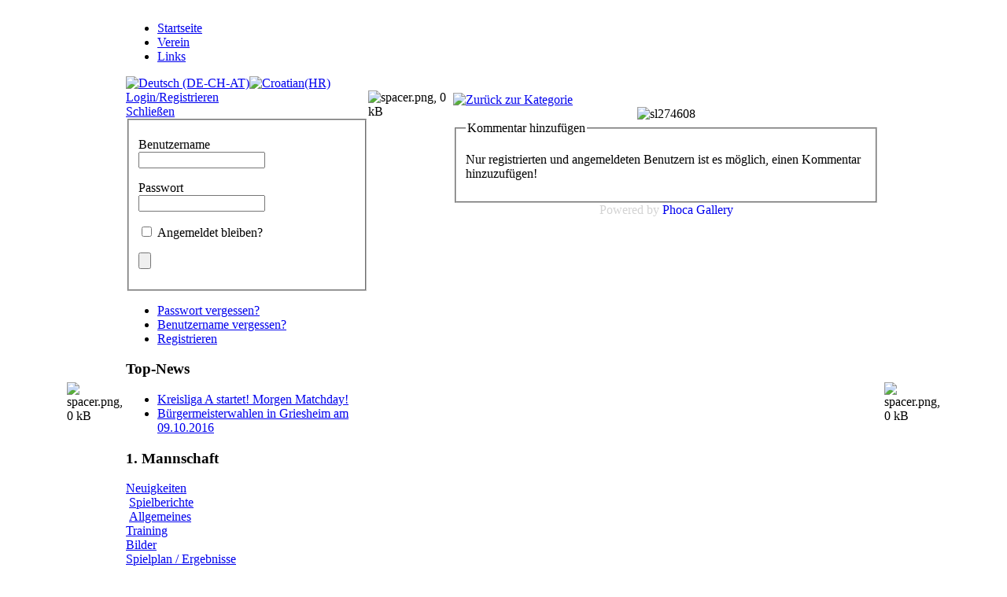

--- FILE ---
content_type: text/html; charset=utf-8
request_url: http://croatia-griesheim.de/index.php?option=com_phocagallery&view=comment&catid=10:croatia-griesheim-sg-gw-darmstadt&id=160:sl274608&Itemid=13&lang=de
body_size: 17466
content:
<!DOCTYPE html PUBLIC "-//W3C//DTD XHTML 1.0 Transitional//EN" "http://www.w3.org/TR/xhtml1/DTD/xhtml1-transitional.dtd">
<html xmlns="http://www.w3.org/1999/xhtml" xml:lang="de-de" lang="de-de" >
	<head>
		  <meta http-equiv="content-type" content="text/html; charset=utf-8" />
  <meta name="robots" content="index, follow" />
  <meta name="keywords" content="  	 joomla, Joomla" />
  <meta name="description" content="Joomla! - dynamische Portal-Engine und Content-Management-System" />
  <meta name="generator" content="Joomla! 1.5 - Open Source Content Management" />
  <title>Bilder</title>
  <link href="/favicon.ico" rel="shortcut icon" type="image/x-icon" />
  <link rel="stylesheet" href="/plugins/system/cdscriptegrator/libraries/highslide/css/highslide.css" type="text/css" />
  <link rel="stylesheet" href="/components/com_phocagallery/assets/phocagallery.css" type="text/css" />
  <link rel="stylesheet" href="/modules/mod_cd_login/tmpl/css/mod_cd_login.css" type="text/css" />
  <link rel="stylesheet" href="http://croatia-griesheim.de/modules/mod_superfishmenu/tmpl/css/superfish.css" type="text/css" />
  <link rel="stylesheet" href="/modules/mod_jflanguageselection/tmpl/mod_jflanguageselection.css" type="text/css" />
  <script type="text/javascript" src="/plugins/system/cdscriptegrator/libraries/highslide/js/highslide-full.min.js"></script>
  <script type="text/javascript" src="/plugins/system/cdscriptegrator/libraries/jquery/js/jquery-1.4.2.min.js"></script>
  <script type="text/javascript" src="/plugins/system/cdscriptegrator/libraries/jquery/js/jquery-noconflict.js"></script>
  <script type="text/javascript" src="/plugins/system/cdscriptegrator/libraries/jquery/js/ui/jquery-ui-1.8.4.custom.min.js"></script>
  <script type="text/javascript" src="/components/com_phocagallery/assets/js/comments.js"></script>
  <script type="text/javascript" src="/media/system/js/mootools.js"></script>
  <script type="text/javascript" src="http://croatia-griesheim.de/modules/mod_superfishmenu/tmpl/js/jquery.js"></script>
  <script type="text/javascript" src="http://croatia-griesheim.de/modules/mod_superfishmenu/tmpl/js/jquery.event.hover.js"></script>
  <script type="text/javascript" src="http://croatia-griesheim.de/modules/mod_superfishmenu/tmpl/js/jquery.bgiframe.min.js"></script>
  <script type="text/javascript" src="http://croatia-griesheim.de/modules/mod_superfishmenu/tmpl/js/supersubs.js"></script>
  <script type="text/javascript" src="http://croatia-griesheim.de/modules/mod_superfishmenu/tmpl/js/superfish_width_mod.js"></script>
  <script type="text/javascript" src="http://croatia-griesheim.de/modules/mod_superfishmenu/tmpl/js/superfish.js"></script>
  <script type="text/javascript">

		<!--
		hs.graphicsDir = '/plugins/system/cdscriptegrator/libraries/highslide/graphics/';
    	hs.outlineType = 'rounded-white';
    	hs.outlineWhileAnimating = true;
    	hs.showCredits = true;
    	hs.expandDuration = 250;
		hs.anchor = 'auto';
		hs.align = 'auto';
		hs.transitions = ["expand"];
		hs.dimmingOpacity = 0;
		hs.lang = {
		   loadingText :     'CDS_LOADING',
		   loadingTitle :    'CDS_CANCELCLICK',
		   focusTitle :      'CDS_FOCUSCLICK',
		   fullExpandTitle : 'CDS_FULLEXPANDTITLE',
		   fullExpandText :  'CDS_FULLEXPANDTEXT',
		   creditsText :     'CDS_CREDITSTEXT',
		   creditsTitle :    'CDS_CREDITSTITLE',
		   previousText :    'CDS_PREVIOUSTEXT',
		   previousTitle :   'CDS_PREVIOUSTITLE',
		   nextText :        'CDS_NEXTTEXT',
		   nextTitle :       'CDS_NEXTTITLE',
		   moveTitle :       'CDS_MOVETITLE',
		   moveText :        'CDS_MOVETEXT',
		   closeText :       'CDS_CLOSETITLE',
		   closeTitle :      'CDS_CLOSETEXT',
		   resizeTitle :     'CDS_RESIZETITLE',
		   playText :        'CDS_PLAYTEXT',
		   playTitle :       'CDS_PLAYTITLE',
		   pauseText :       'CDS_PAUSETEXT',
		   pauseTitle :      'CDS_PAUSETITLE',   
		   number :          'CDS_NUMBER',
		   restoreTitle :    'CDS_RESTORETITLE'
		};
		//-->
		
	hs.Expander.prototype.onAfterExpand = function () {
		document.getElementById('modlgn_username').focus();
	};
	jQuery(function($){ $("ul.sf-menu").supersubs({minWidth:13, maxWidth:55, extraWidth:0}).superfish({hoverClass:'hover', pathClass:'active', pathLevels:0, delay:800, animation:{height:'show'}, speed:'def', autoArrows:0, dropShadows:0}).superfish_width_mod({ vertical:0, menuWidth:'93%', equalWidth:0, resizeSeps:0, resizeSubMenus:0 }).find('ul').bgIframe({top:'auto', left:'auto', width:'auto', height:'auto', opacity:1, src:'javascript:false;'}) });jQuery.event.special.hover.delay = 70;
jQuery.event.special.hover.speed = 150;

  </script>
  <script type="text/javascript">function countChars() {
var maxCount	= 1000;
var pfc 			= document.getElementById('phocagallery-comments-form');
var charIn		= pfc.phocagallerycommentseditor.value.length;
var charLeft	= maxCount - charIn;

if (charLeft < 0) {
   alert('Sie haben die maximal mögliche Anzahl an Zeichen erreicht.');
   pfc.phocagallerycommentseditor.value = pfc.phocagallerycommentseditor.value.substring(0, maxCount);
	charIn	 = maxCount;
  charLeft = 0;
}
pfc.phocagallerycommentscountin.value	= charIn;
pfc.phocagallerycommentscountleft.value	= charLeft;
}
function checkCommentsForm() {
   var pfc = document.getElementById('phocagallery-comments-form');
   if ( pfc.phocagallerycommentstitle.value == '' ) {
	   alert('Bitte geben Sie einen Titel ein.');
     return false;
   } else if ( pfc.phocagallerycommentseditor.value == '' ) {
	   alert('Bitte geben Sie Ihren Kommentar ein.');
     return false;
   } else {
     return true;
   }
}
</script>
  <style type="text/css"> 
 html,body, .contentpane{background:#ffffff;} 
 center, table {background:#ffffff;} 
 #sbox-window {background-color:#fff;padding:5px} 
 </style>

		<link href="/templates/rt_showcar_j15/css/template_css.css" rel="stylesheet" type="text/css" />
		<link href="/templates/system/css/system.css" rel="stylesheet" type="text/css" />
		<link href="/templates/system/css/general.css" rel="stylesheet" type="text/css" />
		<link rel="shortcut icon" href="/images/favicon.ico" />

<meta name="keywords" content="Croatia, Griesheim, Jadran, 1976, Fussball, SV, S.V., Kroaten, Darmstadt, Kreisliga, 76, Nogomet," />
  <meta name="description" content="S.V Croatia Griesheim 1976 - Wir begrüßen Sie auf unserer neuen Interseite. Hier finden Sie viele Infos für die KLA Darmstadt." />
  <meta name="generator" content="S.V. Croatia Griesheim" />
<link rel="shortcut icon" href="/favicon.ico" type="image/x-icon">

</head>
<body id="page_bg">
<a name="up" id="up"></a>

<div class="center" align="center">
  <table class="minimal" width="810"  id="main">
    <tr>
      <td class="left_shadow"><img src="/templates/rt_showcar_j15/images/spacer.png" alt="spacer.png, 0 kB" title="spacer" class="" height="1" width="17" /><br /></td>
      <td class="wrapper">
    		<div id="header">
					<div id="logo"></div>
				</div>
    		<div id="tabbar">
					<ul class="menumainlevel-nav sf-menu sf-horizontal"><li class="item1"><a href="http://croatia-griesheim.de/"><span>Startseite</span></a></li><li class="item2"><a href="/index.php?option=com_joomleague&amp;view=clubinfo&amp;p=1%3Aa-klasse&amp;Itemid=2&amp;lang=de"><span>Verein</span></a></li><li class="item25"><a href="http://www.croatia76.de/index.php?option=com_weblinks&amp;view=category&amp;id=4%3Asponsoren&amp;Itemid=25&amp;lang=de"><span>Links</span></a></li></ul>
<div id="jflanguageselection"><div class="rawimages"><span id="active_language"><a href="http://croatia-griesheim.de/index.php?option=com_phocagallery&amp;view=comment&amp;catid=10:croatia-griesheim-sg-gw-darmstadt&amp;id=160:sl274608&amp;Itemid=13&amp;lang=de"><img src="/components/com_joomfish/images/flags/de.gif" alt="Deutsch (DE-CH-AT)" title="Deutsch (DE-CH-AT)" /></a></span><span><a href="http://croatia-griesheim.de/index.php?option=com_phocagallery&amp;view=comment&amp;catid=10:croatia-griesheim-sg-gw-darmstadt&amp;id=160:sl274608&amp;Itemid=13&amp;lang=hr"><img src="/components/com_joomfish/images/flags/hr.gif" alt="Croatian(HR)" title="Croatian(HR)" /></a></span></div></div><!--Joom!fish V2.0.4 (Lightning)-->
<!-- &copy; 2003-2009 Think Network, released under the GPL. -->
<!-- More information: at http://www.joomfish.net -->

				</div>
				<div id="colorbar"></div>
				<div id="contentarea">
					<table cellpadding="0" cellspacing="0" border="0" width="960">
						<tr valign="top">
							<td class="sidenav">
							  <div class="forcewidth">
																									<div id="left">
												<div class="moduletable-nav">
					



<div class="cd_moduletitle_logo"><a href="#"
	onclick="return hs.htmlExpand(this, { contentId: 'highslide-html-loginform', wrapperClassName: 'mod_cd_login', outlineType: 'rounded-white', align: 'center', anchor: 'auto', dimmingOpacity: 0, slideshowGroup: 'mod_cd_login_loginform' } )"
	title="Login/Registrieren">Login/Registrieren</a></div>

	<div class="highslide-html-content" id="highslide-html-loginform">

<div class="highslide-html-content-header">
<div class="highslide-move"
	title="Verschieben"><a href="#"
	onclick="return hs.close(this)" class="control"
	title="Schließen">Schließen</a>
</div>
</div>

<div class="highslide-body">

<form action="/index.php?option=com_phocagallery&amp;view=category&amp;id=1&amp;Itemid=13&amp;lang=de"
	method="post" name="cd_login_form_login" id="cd_login_form_login">
<fieldset class="input">
<div>
<p id="form-login-username"><label for="modlgn_username">Benutzername</label><br />
<input id="modlgn_username" type="text" name="username" class="inputbox"
	title="Benutzername"
	alt="username" size="18" /></p>
<p id="form-login-password"><label for="modlgn_passwd">Passwort</label><br />
<input id="modlgn_passwd" type="password" name="passwd" class="inputbox"
	size="18"
	title="Passwort"
	alt="password" /></p>
<p id="form-login-remember"><input id="modlgn_remember" type="checkbox"
	name="remember" class="inputbox" value="yes"
	title="Angemeldet bleiben?"
	alt="Angemeldet bleiben?" /> <label
	for="modlgn_remember">Angemeldet bleiben?</label></p>
	<p id="form-login-submit"><input type="submit"
	name="Submit" id="cd_login_loginbutton"
	title="Login"
	value="" /></p>
	</div>
	</fieldset>
                <ul>
	<li><a href="/index.php?option=com_user&amp;view=reset&amp;lang=de"
		title="Passwort vergessen?"> Passwort vergessen?</a>
	</li>
	<li><a href="/index.php?option=com_user&amp;view=remind&amp;lang=de"
		title="Benutzername vergessen?"> Benutzername vergessen?</a>
	</li>
		<li><a href="/index.php?option=com_user&amp;view=register&amp;lang=de"
		title="Registrieren"> Registrieren</a>
	</li>
	</ul>
	<input type="hidden" name="option" value="com_user" /> <input
	type="hidden" name="task" value="login" /> <input type="hidden"
	name="return" value="L2luZGV4LnBocD9vcHRpb249Y29tX3Bob2NhZ2FsbGVyeSZ2aWV3PWNvbW1lbnQmY2F0aWQ9MTA6Y3JvYXRpYS1ncmllc2hlaW0tc2ctZ3ctZGFybXN0YWR0JmlkPTE2MDpzbDI3NDYwOCZJdGVtaWQ9MTMmbGFuZz1kZQ==" /> <input type="hidden" name="54b70bf873cc6cdf95bd859d365bd35e" value="1" /></form>
</div>
 </div>

		</div>
			<div class="moduletable">
					<h3>Top-News</h3>
					<ul class="latestnews">
	<li class="latestnews">
		<a href="/index.php?option=com_content&amp;view=article&amp;id=88%3Akreisliga-a-startet-morgen-matchday&amp;catid=21%3Aallgemeines&amp;Itemid=76&amp;lang=de" class="latestnews">
			Kreisliga A startet! Morgen Matchday!</a>
	</li>
	<li class="latestnews">
		<a href="/index.php?option=com_content&amp;view=article&amp;id=87%3Abuergermeisterwahlen-in-griesheim-am-09102016&amp;catid=21%3Aallgemeines&amp;Itemid=76&amp;lang=de" class="latestnews">
			Bürgermeisterwahlen in Griesheim am 09.10.2016</a>
	</li>
</ul>		</div>
			<div class="moduletable">
					<h3>1. Mannschaft</h3>
					
<table width="100%" border="0" cellpadding="0" cellspacing="0">
<tr ><td><a href="/index.php?option=com_content&amp;view=section&amp;layout=blog&amp;id=1&amp;Itemid=4&amp;lang=de" class="mainlevel" >Neuigkeiten</a>

<div style="padding-left: 4px"><img src="/templates/rt_showcar_j15/images/indent1.png" alt="" /><a href="/index.php?option=com_content&amp;view=category&amp;layout=blog&amp;id=3&amp;Itemid=6&amp;lang=de" class="sublevel" >Spielberichte</a></div>
<div style="padding-left: 4px"><img src="/templates/rt_showcar_j15/images/indent1.png" alt="" /><a href="/index.php?option=com_content&amp;view=category&amp;layout=blog&amp;id=21&amp;Itemid=66&amp;lang=de" class="sublevel" >Allgemeines</a></div>
</td></tr>
<tr ><td><a href="/index.php?option=com_content&amp;view=category&amp;layout=blog&amp;id=24&amp;Itemid=67&amp;lang=de" class="mainlevel" >Training</a></td></tr>
<tr ><td><a href="/index.php?option=com_phocagallery&amp;view=category&amp;id=1&amp;Itemid=13&amp;lang=de" class="mainlevel" id="active_menu">Bilder</a></td></tr>
<tr ><td><a href="/index.php?option=com_content&amp;view=category&amp;layout=blog&amp;id=21&amp;Itemid=76&amp;lang=de" class="mainlevel" >Spielplan / Ergebnisse</a></td></tr>
</table>		</div>
			<div class="moduletable">
					<h3>2. Mannschaft</h3>
					
<table width="100%" border="0" cellpadding="0" cellspacing="0">
<tr ><td><a href="/index.php?option=com_content&amp;view=section&amp;layout=blog&amp;id=2&amp;Itemid=14&amp;lang=de" class="mainlevel" >Neuigkeiten</a>

<div style="padding-left: 4px"><img src="/templates/rt_showcar_j15/images/indent1.png" alt="" /><a href="/index.php?option=com_content&amp;view=category&amp;layout=blog&amp;id=14&amp;Itemid=16&amp;lang=de" class="sublevel" >Spielberichte</a></div>
</td></tr>
<tr ><td><a href="/index.php?option=com_content&amp;view=category&amp;layout=blog&amp;id=14&amp;Itemid=77&amp;lang=de" class="mainlevel" >Spielplan / Ergebnisse</a></td></tr>
</table>		</div>
			<div class="moduletable">
					
<table width="100%" border="0" cellpadding="0" cellspacing="0">
<tr ><td><a href="/index.php?option=com_phocagallery&amp;view=category&amp;id=13&amp;Itemid=74&amp;lang=de" class="mainlevel" >Bilder Vereinsheim</a></td></tr>
<tr ><td><a href="/index.php?option=com_contact&amp;view=contact&amp;id=7&amp;Itemid=38&amp;lang=de" class="mainlevel" >Kontakt</a></td></tr>
<tr ><td><a href="/index.php?option=com_weblinks&amp;view=categories&amp;Itemid=51&amp;lang=de" class="mainlevel" >Links</a></td></tr>
<tr ><td><a href="/index.php?option=com_neolegal&amp;view=legals&amp;Itemid=33&amp;lang=de" class="mainlevel" >Impressum</a></td></tr>
</table>		</div>
			<div class="moduletable-nav">
					﻿<table border="0" width="100%" cellpadding="0" cellspacing="0" class="-nav"><tr><td>Besucher Heute:</td><td style="text-align: right;">193</td></tr><tr><td>Besucher insgesamt:</td><td style="text-align: right;">614332</td></tr><tr><td>Zählung seit:</td><td style="text-align: right;">30.09.2010</td></tr></table>		</div>
	
									</div>
																<br />
								<img src="/templates/rt_showcar_j15/images/spacer.png" alt="spacer.png, 0 kB" title="spacer" class="" height="1" width="194" /><br />
							  </div>
              </td>
              <td class="seperator"><img src="/templates/rt_showcar_j15/images/spacer.png" alt="spacer.png, 0 kB" title="spacer" class="" height="1" width="16" /></td>
							<td class="middle">
							  								<div id="pathway"></div>
								<table style="width:100%;">
									<tr valign="top">
										<td>
												
												<div><a href="/index.php?option=com_phocagallery&amp;view=category&amp;id=10%3Acroatia-griesheim-sg-gw-darmstadt&amp;Itemid=13&amp;lang=de" title="Zurück zur Kategorie"><img src="/components/com_phocagallery/assets/images/icon-up-images.gif" alt="Zurück zur Kategorie"  /></a></div><div id="phocagallery-comments"><div id="image-box" style="text-align:center"><img src="/images/phocagallery/thumbs/phoca_thumb_l_sl274608.jpg" alt="sl274608"  /></div><fieldset><legend>Kommentar hinzufügen</legend><p>Nur registrierten und angemeldeten Benutzern ist es möglich, einen Kommentar hinzuzufügen!</p></fieldset></div><div style="text-align: center; color: rgb(211, 211, 211);">Powered by <a href="http://www.phoca.cz" style="text-decoration: none;" target="_blank" title="Phoca.cz">Phoca</a> <a href="http://www.phoca.cz/phocagallery" style="text-decoration: none;" target="_blank" title="Phoca Gallery">Gallery</a></div>
												<div class="copyright">
													
												</div>
										</td>
																			</tr>	
								</table>	
							</td>							
						</tr>
					</table>
				</div>
      </td>
      <td class="right_shadow"><img src="/templates/rt_showcar_j15/images/spacer.png" alt="spacer.png, 0 kB" title="spacer" class="" height="1" width="17" /><br /></td>
    </tr>
    <tr>
      <td class="left_bot_shadow"><img src="/templates/rt_showcar_j15/images/spacer.png" alt="spacer.png, 0 kB" title="spacer" class="" height="41" width="17" /><br /></td>
      <td class="bottom">
        <div id="footer">
        		design by <a href="http://www.krkc.de">Tolga Karakoc // www.krkc.de</a>
				</div>
      </td>  
      <td class="right_bot_shadow"><img src="/templates/rt_showcar_j15/images/spacer.png" alt="spacer.png, 0 kB" title="spacer" class="" height="41" width="17" /><br /></td>
    
    </tr>
  </table>
</div>

<!-- JoomlaStatsActivated -->
</body>
</html>